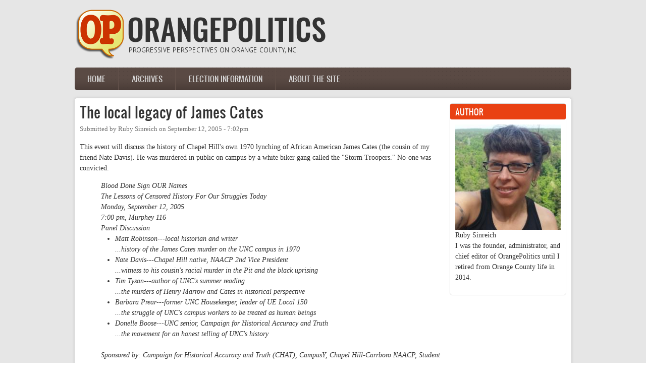

--- FILE ---
content_type: text/html; charset=utf-8
request_url: https://www.orangepolitics.org/comment/11892
body_size: 13495
content:
<!DOCTYPE html PUBLIC "-//W3C//DTD XHTML 1.0 Transitional//EN" "http://www.w3.org/TR/xhtml1/DTD/xhtml1-transitional.dtd">
<html xmlns="http://www.w3.org/1999/xhtml" xml:lang="en" lang="en" dir="ltr">
  <head>
    <meta http-equiv="Content-Type" content="text/html; charset=utf-8" />
<link rel="shortcut icon" href="https://www.orangepolitics.org/sites/default/files/logo-web.png" type="image/png" />
<meta name="description" content="This event will discuss the history of Chapel Hill&#039;s own 1970 lynching of African American James Cates (the cousin of my friend Nate Davis). He was murdered in public on campus by a white biker gang called the &quot;Storm Troopers.&quot; No-one was convicted." />
<meta name="generator" content="Drupal 7 (https://www.drupal.org)" />
<link rel="canonical" href="https://www.orangepolitics.org/2005/09/the-legacy-of-james-cates" />
<link rel="shortlink" href="https://www.orangepolitics.org/node/3787" />
<meta property="og:site_name" content="OrangePolitics" />
<meta property="og:type" content="article" />
<meta property="og:url" content="https://www.orangepolitics.org/2005/09/the-legacy-of-james-cates" />
<meta property="og:title" content="The local legacy of James Cates" />
<meta property="og:description" content="This event will discuss the history of Chapel Hill&#039;s own 1970 lynching of African American James Cates (the cousin of my friend Nate Davis). He was murdered in public on campus by a white biker gang called the &quot;Storm Troopers.&quot; No-one was convicted." />
<meta property="og:updated_time" content="2008-02-15T16:19:56-05:00" />
<meta property="og:image" content="http://orangepolitics.org/sites/default/files/styles/medium/public/pictures/picture-1-1433857694.png" />
<meta property="article:published_time" content="2005-09-12T19:02:56-04:00" />
<meta property="article:modified_time" content="2008-02-15T16:19:56-05:00" />
    <title>The local legacy of James Cates | OrangePolitics</title>
	<!-- META FOR IOS & HANDHELD -->
    <meta name="viewport" content="width=device-width, initial-scale=1.0, maximum-scale=1.0, user-scalable=yes"/>
    <meta name="HandheldFriendly" content="true" />
    <meta name="apple-touch-fullscreen" content="YES" />
    <!-- //META FOR IOS & HANDHELD -->
    <link type="text/css" rel="stylesheet" href="https://www.orangepolitics.org/sites/default/files/css/css_G8UiL8W4VsmbxQlCce0YboItibPU3Yh891VRMDWtZns.css" media="all" />
<link type="text/css" rel="stylesheet" href="https://www.orangepolitics.org/sites/default/files/css/css_URulsi1dPW2H04C-4mw0frr2rkCIVbthwrqkOHHgT9E.css" media="all" />
<link type="text/css" rel="stylesheet" href="https://www.orangepolitics.org/sites/default/files/css/css_SdOalzW6m0Z_Ix4DJgEKgwD_fLExpAz_ASVqRAoVRxQ.css" media="all" />
<link type="text/css" rel="stylesheet" href="https://www.orangepolitics.org/sites/default/files/css/css_lHAS5GWFmZySDr6dIkl0500bqtgW93qcbL8w2HST2VM.css" media="all" />
<link type="text/css" rel="stylesheet" href="https://www.orangepolitics.org/sites/default/files/css/css_aMSMfAYmSsik9rluCtDSdXKDJFdsMGguArgkf29Mj_o.css" media="only screen" />
<link type="text/css" rel="stylesheet" href="https://www.orangepolitics.org/sites/default/files/css/css_uO8jFMBKGI8cKwyuAkvOrsq-LqkM0I2KQQHSbo2SqIQ.css" media="print" />
<link type="text/css" rel="stylesheet" href="https://www.orangepolitics.org/sites/default/files/css/css_dqShCkESSKhcc0us-O4ud9KYji0c8E-X4qHZak5iTps.css" media="only screen and (max-width:719px)" />
<link type="text/css" rel="stylesheet" href="https://www.orangepolitics.org/sites/default/files/css/css__4YNozGUcBJA6zvGexi6gW0lbaBnPudmTD2Znr_4C_I.css" media="only screen and (max-width:479px)" />
<link type="text/css" rel="stylesheet" href="https://www.orangepolitics.org/sites/default/files/css/css_z-pMm-Cm9xsxjuO6RzJoOQpPKmm5qtQxkE5ClVpZofg.css" media="only screen and (min-width: 720px) and (max-width: 959px)" />
<link type="text/css" rel="stylesheet" href="https://www.orangepolitics.org/sites/default/files/css/css_AbpHGcgLb-kRsJGnwFEktk7uzpZOCcBY74-YBdrKVGs.css" media="only screen and (min-width: 959px) and (max-width: 1049px)" />

<!--[if IE 7]>
<link type="text/css" rel="stylesheet" href="https://www.orangepolitics.org/sites/default/files/css/css_rbrILP5y9BR82PfQWqcnreZMc60OgCzu-iZ9ah34MAU.css" media="all" />
<![endif]-->

<!--[if IE]>
<link type="text/css" rel="stylesheet" href="https://www.orangepolitics.org/sites/default/files/css/css_YhXi5kW9TNXj8MSqmu_VGPSsJhfVTXgVbYlD0lM_JKw.css" media="all" />
<![endif]-->

<!--[if IE 7]>
<link type="text/css" rel="stylesheet" href="https://www.orangepolitics.org/sites/default/files/css/css_1dZDn7slNma7C5oci3tXI7u18-onUo-QtXNqj-cVRLY.css" media="all" />
<![endif]-->
<link type="text/css" rel="stylesheet" href="https://www.orangepolitics.org/sites/default/files/css/css_zV42dXbJ00r5d0q9LqA7dWnprq-BP-MZhZJCwUdCkDU.css" media="all" />
    <script type="text/javascript" src="https://www.orangepolitics.org/sites/default/files/js/js_YD9ro0PAqY25gGWrTki6TjRUG8TdokmmxjfqpNNfzVU.js"></script>
<script type="text/javascript">
<!--//--><![CDATA[//><!--

	(function ($) {
	  if (Drupal.Nucleus == undefined) {
		Drupal.Nucleus = {};
	  }
	  Drupal.behaviors.skinMenuAction = {
		attach: function (context) {
		  jQuery(".change-skin-button").click(function() {
			parts = this.href.split("/");
			style = parts[parts.length - 1];
			jQuery.cookie("nucleus_skin", style, {path: "/"});
			window.location.reload();
			return false;
		  });
		}
	  }
	})(jQuery);
  
//--><!]]>
</script>
<script type="text/javascript">
<!--//--><![CDATA[//><!--

	(function ($) {
	  if (Drupal.Nucleus == undefined) {
		Drupal.Nucleus = {};
	  }
	  Drupal.behaviors.skinMenuAction = {
		attach: function (context) {
		  jQuery(".change-skin-button").click(function() {
			parts = this.href.split("/");
			style = parts[parts.length - 1];
			jQuery.cookie("nucleus_skin", style, {path: "/"});
			window.location.reload();
			return false;
		  });
		}
	  }
	})(jQuery);
  
//--><!]]>
</script>
<script type="text/javascript" src="https://www.orangepolitics.org/sites/default/files/js/js_kqjSlZsUjQ_UNWIcoSn3VDpbN1I3GmCvpWmoo-KkZkU.js"></script>
<script type="text/javascript" src="https://www.orangepolitics.org/sites/default/files/js/js_H-VVp6H4Y6n-pSj_jE_3h6AexkpKe8BlyCHu0D37Kw0.js"></script>
<script type="text/javascript">
<!--//--><![CDATA[//><!--
jQuery.extend(Drupal.settings, {"basePath":"\/","pathPrefix":"","setHasJsCookie":0,"ajaxPageState":{"theme":"op_zircon","theme_token":"XfONmot7r0YRetk7znTF_DNhjFo_wyrOBsxCxk3MJQg","js":{"misc\/jquery.js":1,"misc\/jquery-extend-3.4.0.js":1,"misc\/jquery-html-prefilter-3.5.0-backport.js":1,"misc\/jquery.once.js":1,"misc\/drupal.js":1,"0":1,"1":1,"sites\/all\/libraries\/superfish\/jquery.hoverIntent.minified.js":1,"sites\/all\/libraries\/superfish\/sfsmallscreen.js":1,"sites\/all\/libraries\/superfish\/supposition.js":1,"sites\/all\/libraries\/superfish\/superfish.js":1,"sites\/all\/libraries\/superfish\/supersubs.js":1,"sites\/all\/modules\/superfish\/superfish.js":1,"sites\/all\/themes\/nucleus\/nucleus\/nucleus\/js\/jquery.cookie.js":1,"sites\/all\/themes\/zircon\/js\/zircon.js":1,"sites\/all\/themes\/zircon\/js\/responsive.js":1,"sites\/all\/themes\/zircon\/js\/jquery.masonry.js":1,"sites\/all\/themes\/zircon\/js\/jquery.masonry.min.js":1},"css":{"modules\/system\/system.base.css":1,"modules\/system\/system.menus.css":1,"modules\/system\/system.messages.css":1,"modules\/system\/system.theme.css":1,"sites\/all\/themes\/nucleus\/nucleus\/nucleus\/css\/base.css":1,"modules\/aggregator\/aggregator.css":1,"modules\/book\/book.css":1,"sites\/all\/modules\/calendar\/css\/calendar_multiday.css":1,"modules\/comment\/comment.css":1,"modules\/field\/theme\/field.css":1,"modules\/node\/node.css":1,"modules\/poll\/poll.css":1,"modules\/search\/search.css":1,"modules\/user\/user.css":1,"sites\/all\/modules\/workflow\/workflow_admin_ui\/workflow_admin_ui.css":1,"modules\/forum\/forum.css":1,"sites\/all\/modules\/views\/css\/views.css":1,"sites\/all\/modules\/ckeditor\/css\/ckeditor.css":1,"sites\/all\/modules\/media\/modules\/media_wysiwyg\/css\/media_wysiwyg.base.css":1,"sites\/all\/modules\/ctools\/css\/ctools.css":1,"sites\/all\/themes\/op_zircon\/css\/views.css":1,"sites\/all\/libraries\/superfish\/css\/superfish.css":1,"sites\/all\/libraries\/superfish\/css\/superfish-navbar.css":1,"sites\/all\/themes\/nucleus\/nucleus\/nucleus\/css\/messages.css":1,"sites\/all\/themes\/zircon\/fonts\/oswald_regular\/stylesheet.css":1,"sites\/all\/themes\/zircon\/css\/html-elements.css":1,"sites\/all\/themes\/zircon\/css\/forms.css":1,"sites\/all\/themes\/zircon\/css\/page.css":1,"sites\/all\/themes\/op_zircon\/css\/articles.css":1,"sites\/all\/themes\/zircon\/css\/comments.css":1,"sites\/all\/themes\/zircon\/css\/forum.css":1,"sites\/all\/themes\/zircon\/css\/fields.css":1,"sites\/all\/themes\/zircon\/css\/blocks.css":1,"sites\/all\/themes\/zircon\/css\/block-styles.css":1,"sites\/all\/themes\/zircon\/css\/panel-panes.css":1,"sites\/all\/themes\/zircon\/css\/navigation.css":1,"sites\/all\/themes\/zircon\/css\/fonts.css":1,"sites\/all\/themes\/zircon\/css\/css3.css":1,"sites\/all\/themes\/nucleus\/nucleus\/nucleus\/css\/responsive\/responsive.css":1,"sites\/all\/themes\/zircon\/css\/print.css":1,"sites\/all\/themes\/zircon\/css\/screens\/mobile.css":1,"sites\/all\/themes\/zircon\/css\/screens\/mobile-vertical.css":1,"sites\/all\/themes\/zircon\/css\/screens\/tablet-vertical.css":1,"sites\/all\/themes\/zircon\/css\/screens\/tablet.css":1,"sites\/all\/themes\/nucleus\/nucleus\/nucleus\/css\/ie7.css":1,"sites\/all\/themes\/nucleus\/nucleus\/nucleus\/css\/ie.css":1,"sites\/all\/themes\/zircon\/css\/ie.css":1,"sites\/all\/themes\/zircon\/css\/ie7.css":1,"public:\/\/nucleus\/grid-fixed-24-984px.css":1,"sites\/all\/themes\/op_zircon\/skins\/orange\/style.css":1}},"superfish":{"1":{"id":"1","sf":{"pathClass":"active-trail","delay":"0","animation":{"opacity":"show","height":"show"},"speed":"\u0027fast\u0027","autoArrows":false,"dropShadows":true,"disableHI":false},"plugins":{"smallscreen":{"mode":"window_width","addSelected":false,"menuClasses":false,"hyperlinkClasses":false,"title":"Main menu"},"supposition":true,"bgiframe":false,"supersubs":{"minWidth":"12","maxWidth":"27","extraWidth":1}}}}});
//--><!]]>
</script>
  </head>

  <body class="html not-front not-logged-in one-sidebar sidebar-second page-node page-node- page-node-3787 node-type-blog op-zircon fixed-grid grid-24-based fs-large tb-sf-navbar orange-skin orange-skin">
    <div id="skip-link"><a href="#main-content" class="element-invisible element-focusable">Skip to main content</a></div>
        <div id="page" class="page-default">
  <a name="Top" id="Top"></a>
  
  <!-- HEADER -->
  <div id="header-wrapper" class="wrapper">
    <div class="container grid-24">
      <div class="grid-inner clearfix">
        <div id="header" class="clearfix">

                      <a href="/" title="Home" id="logo">
              <img src="https://www.orangepolitics.org/sites/default/files/op_logo.png" alt="Home" />
            </a>
          
          
          
          		  		  <!-- MAIN NAV -->
		  <div id="menu-bar-wrapper" class="wrapper">
		    <div class="container grid-24">
			  <div class="grid-inner clearfix">
			    <a title="Navigation Icon" href="javascript:void(0);" class="tb-main-menu-button responsive-menu-button">Menu</a>
			      <div class="region region-menu-bar">
    <div id="block-superfish-1" class="block block-superfish">
  <div class="block-inner clearfix">
    
          <h2 class="block-title element-invisible">Main menu</h2>
    
    
    <div class="block-content clearfix">
      <ul id="superfish-1" class="menu sf-menu sf-main-menu sf-navbar sf-style-none sf-total-items-4 sf-parent-items-2 sf-single-items-2"><li id="menu-2026-1" class="first odd sf-item-1 sf-depth-1 sf-no-children"><a href="/" title="" class="sf-depth-1">Home</a></li><li id="menu-2021-1" class="middle even sf-item-2 sf-depth-1 sf-no-children"><a href="/archive" title="" class="sf-depth-1">Archives</a></li><li id="menu-819-1" class="middle odd sf-item-3 sf-depth-1 sf-total-children-7 sf-parent-children-0 sf-single-children-7 menuparent"><a href="/election-info" class="sf-depth-1 menuparent">Election information</a><ul><li id="menu-2489-1" class="first odd sf-item-1 sf-depth-2 sf-no-children"><a href="/elections-2020" class="sf-depth-2">2020</a></li><li id="menu-2486-1" class="middle even sf-item-2 sf-depth-2 sf-no-children"><a href="/elections-2019" class="sf-depth-2">2019</a></li><li id="menu-2261-1" class="middle odd sf-item-3 sf-depth-2 sf-no-children"><a href="/elections-2018" class="sf-depth-2">2018</a></li><li id="menu-2107-1" class="middle even sf-item-4 sf-depth-2 sf-no-children"><a href="/elections-2017" class="sf-depth-2">2017</a></li><li id="menu-2016-1" class="middle odd sf-item-5 sf-depth-2 sf-no-children"><a href="/elections-2016" class="sf-depth-2">2016</a></li><li id="menu-1953-1" class="middle even sf-item-6 sf-depth-2 sf-no-children"><a href="/elections-2015" class="sf-depth-2">2015</a></li><li id="menu-2012-1" class="last odd sf-item-7 sf-depth-2 sf-no-children"><a href="/elections-2014" class="sf-depth-2">2014</a></li></ul></li><li id="menu-1704-1" class="last even sf-item-4 sf-depth-1 sf-total-children-1 sf-parent-children-0 sf-single-children-1 menuparent"><a href="/about" class="sf-depth-1 menuparent">About the site</a><ul><li id="menu-1705-1" class="firstandlast odd sf-item-1 sf-depth-2 sf-no-children"><a href="/about/guidelines" title="" class="sf-depth-2">Guidelines &amp; FAQ</a></li></ul></li></ul>    </div>
  </div>
</div>
  </div>
			  </div>
		    </div>
		  </div>
		  <!-- //MAIN NAV -->
	            </div>
      </div>
    </div>
  </div>
  <!-- //HEADER -->

  

  
  
  
  <div id="main-wrapper" class="wrapper">
    <div class="container grid-24 clearfix">
      <div class="group-cols-1 group-18 grid grid-18">

        <!-- MAIN CONTENT -->
        <div id="main-content" class="grid grid-18 section">
          <div class="grid-inner clearfix">

            
            
                                          <h1 id="page-title">The local legacy of James Cates</h1>
            
            
            
              <div class="region region-content">
    <div id="block-system-main" class="block-system">
  <div class="block-inner clearfix">
    
    
    
    <div class="block-content clearfix">
      <div id="article-3787" class="article node node-blog node-promoted node-odd node-full clearfix" about="/2005/09/the-legacy-of-james-cates" typeof="sioc:Post sioct:BlogPost">
  
      <div class="footer submitted">
            Submitted by <span rel="sioc:has_creator"><span class="username" xml:lang="" about="/users/ruby-sinreich" typeof="sioc:UserAccount" property="foaf:name" datatype="">Ruby Sinreich</span></span> on <span class="time pubdate" title="2005-09-12T19:02:56-04:00"><span property="dc:date dc:created" content="2005-09-12T19:02:56-04:00" datatype="xsd:dateTime">September 12, 2005 - 7:02pm</span></span>    </div>
  
  <div class="node-content">
    <div class="section field field-name-body field-type-text-with-summary field-label-hidden"><div class="field-items"><div class="field-item odd" property="content:encoded"><p>This event will discuss the history of Chapel Hill's own 1970 lynching of African American James Cates (the cousin of my friend Nate Davis).  He was murdered in public on campus by a white biker gang called the "Storm Troopers."  No-one was convicted.  </p>
<blockquote><p>
	Blood Done Sign OUR Names<br />
	The Lessons of Censored History For Our Struggles Today<br />
	Monday, September 12, 2005<br />
	7:00 pm, Murphey 116<br />
	Panel Discussion</p>
<ul>
<li>Matt Robinson---local historian and writer<br />
		...history of the James Cates murder on the UNC campus in 1970
		</li>
<li> Nate Davis---Chapel Hill native, NAACP 2nd Vice President<br />
		...witness to his cousin's racial murder in the Pit and the black uprising
		</li>
<li> Tim Tyson---author of UNC's summer reading<br />
		...the murders of Henry Marrow and Cates in historical perspective
		</li>
<li> Barbara Prear---former UNC Housekeeper, leader of UE Local 150<br />
		...the struggle of UNC's campus workers to be treated as human beings
		</li>
<li> Donelle Boose---UNC senior, Campaign for Historical Accuracy and Truth<br />
		...the movement for an honest telling of UNC's history
		</li>
</ul>
<p>	Sponsored by: Campaign for Historical Accuracy and Truth (CHAT), CampusY, Chapel Hill-Carrboro NAACP, Student Action with Workers (SAW), UNC NAACP, United Electrical Workers Local 150 (UE 150), Women's International League for Peace and Freedom (WILPF), UNC-Chapel Hill Feminist Students United (fsu)
</p></blockquote>
<p>Download the <a href="http://www.google.com/url?sa=t&amp;ct=res&amp;cd=2&amp;url=http%3A//www.unc.edu/fsu/news/BloodDone-Flier.pdf&amp;ei=bMElQ_nCE7mI4QHQyLn2Ag">flyer (PDF)</a> for this event.</p>
</div></div></div>
<div class="field field-name-field-tags field-type-taxonomy-term-reference field-label-inline clearfix clearfix">
      <p class="field-label">Tags:&nbsp;</p>
    <ul class="field-items">
          <li class="field-item even">
        <a href="/tags/civil-rights" typeof="skos:Concept" property="rdfs:label skos:prefLabel" datatype="">civil rights</a>      </li>
      </ul>
</div>

<div class="field field-name-field-issue field-type-taxonomy-term-reference field-label-inline clearfix clearfix">
      <p class="field-label">Issues:&nbsp;</p>
    <ul class="field-items">
          <li class="field-item even">
        <a href="/issues/events" typeof="skos:Concept" property="rdfs:label skos:prefLabel" datatype="">Events</a>      </li>
      </ul>
</div>
  </div>

      <div class="menu node-links clearfix"><ul class="links inline"><li class="blog_usernames_blog first"><a href="/blog/ruby-sinreich" title="Read Ruby Sinreich&#039;s latest blog entries.">Ruby Sinreich&#039;s blog</a></li>
<li class="comment_forbidden last"><span><a href="/user/login?destination=node/3787%23comment-form">Log in</a> to post comments</span></li>
</ul></div>
  
  <div id="comments" class="section comment-wrapper">
          <h2 class="title">Comments</h2>
      
  <a id="comment-11875"></a>
<div class="comment comment-by-anonymous clearfix" about="/comment/11875#comment-11875" typeof="sioc:Post sioct:Comment">
  
  <div class="header comment-header">
              <h3 property="dc:title" datatype="" class="comment-title"><a href="/comment/11875#comment-11875" rel="bookmark">Damn!  I didn&#039;t read about</a></h3>
              </div>

      <div class="footer comment-submitted">
            Submitted by <span rel="sioc:has_creator"><a href="http://www.isthatlegal.org" rel="nofollow foaf:page" class="username" xml:lang="" typeof="sioc:UserAccount" property="foaf:name" datatype="">Eric (not verified)</a></span> on <span class="time pubdate" title="2005-09-13T12:53:19-04:00"><span property="dc:date dc:created" content="2005-09-13T12:53:19-04:00" datatype="xsd:dateTime"><span class="date-time permalink"><a href="/comment/11875#comment-11875" rel="bookmark">September 13, 2005 - 12:53pm</a></span></span></span>    </div>
  
  <div class="comment-content">
    <span rel="sioc:reply_of" resource="/2005/09/the-legacy-of-james-cates" class="rdf-meta element-hidden"></span><div class="section field field-name-comment-body field-type-text-long field-label-hidden"><div class="field-items"><div class="field-item odd" property="content:encoded"><p>Damn!  I didn't read about this until too late.  I would have loved to attend.</p>
<p>Does anybody know the date of the murder?  I'd like to learn more about the story.</p>
</div></div></div>  </div>

      <div class="menu comment-links clearfix"><ul class="links inline"><li class="comment_forbidden first last"><span><a href="/user/login?destination=node/3787%23comment-form">Log in</a> to post comments</span></li>
</ul></div>
  </div>
<a id="comment-11888"></a>
<div class="comment comment-by-anonymous clearfix" about="/comment/11888#comment-11888" typeof="sioc:Post sioct:Comment">
  
  <div class="header comment-header">
              <h3 property="dc:title" datatype="" class="comment-title"><a href="/comment/11888#comment-11888" rel="bookmark">Ya, you got me too Ruby...</a></h3>
              </div>

      <div class="footer comment-submitted">
            Submitted by <span rel="sioc:has_creator"><a href="http://www.whokilledtheresa.blogspot.com" rel="nofollow foaf:page" class="username" xml:lang="" typeof="sioc:UserAccount" property="foaf:name" datatype="">John a (not verified)</a></span> on <span class="time pubdate" title="2005-09-13T17:17:37-04:00"><span property="dc:date dc:created" content="2005-09-13T17:17:37-04:00" datatype="xsd:dateTime"><span class="date-time permalink"><a href="/comment/11888#comment-11888" rel="bookmark">September 13, 2005 - 5:17pm</a></span></span></span>    </div>
  
  <div class="comment-content">
    <span rel="sioc:reply_of" resource="/2005/09/the-legacy-of-james-cates" class="rdf-meta element-hidden"></span><div class="section field field-name-comment-body field-type-text-long field-label-hidden"><div class="field-items"><div class="field-item odd" property="content:encoded"><p>Ya, you got me too Ruby... that sound very interesting. I sure would like to know about that story. Anywhere we can read up on it?</p>
</div></div></div>  </div>

      <div class="menu comment-links clearfix"><ul class="links inline"><li class="comment_forbidden first last"><span><a href="/user/login?destination=node/3787%23comment-form">Log in</a> to post comments</span></li>
</ul></div>
  </div>
<a id="comment-11892"></a>
<div class="comment comment-by-node-author clearfix" about="/comment/11892#comment-11892" typeof="sioc:Post sioct:Comment">
  
  <div class="header comment-header">
              <h3 property="dc:title" datatype="" class="comment-title"><a href="/comment/11892#comment-11892" rel="bookmark">Cates was killed in the pit</a></h3>
              </div>

      <div class="footer comment-submitted">
            Submitted by <span rel="sioc:has_creator"><a href="http://www.lotusmedia.org/" rel="nofollow foaf:page" class="username" xml:lang="" about="/users/ruby-sinreich" typeof="sioc:UserAccount" property="foaf:name" datatype="">Ruby Sinreich</a></span> on <span class="time pubdate" title="2005-09-13T18:07:52-04:00"><span property="dc:date dc:created" content="2005-09-13T18:07:52-04:00" datatype="xsd:dateTime"><span class="date-time permalink"><a href="/comment/11892#comment-11892" rel="bookmark">September 13, 2005 - 6:07pm</a></span></span></span>    </div>
  
  <div class="comment-content">
    <span rel="sioc:reply_of" resource="/2005/09/the-legacy-of-james-cates" class="rdf-meta element-hidden"></span><div class="section field field-name-comment-body field-type-text-long field-label-hidden"><div class="field-items"><div class="field-item odd" property="content:encoded"><p>Cates was killed in the pit (near the student union) on UNC's campus on November 21, 1970 (I think).  The DTH wrote about the trial on 3/26/1971. The defense (3 "storm troopers") didn't bother calling any witnesses, and were all acquitted.</p>
<p>Matt Robinson wrote his masters thesis at Duke about this story.  Matt lives in Carrboro.  I'll ask him to post here about how you can learn more.</p>
</div></div></div>  </div>

      <div class="menu comment-links clearfix"><ul class="links inline"><li class="comment_forbidden first last"><span><a href="/user/login?destination=node/3787%23comment-form">Log in</a> to post comments</span></li>
</ul></div>
  </div>
<a id="comment-11898"></a>
<div class="comment comment-by-anonymous clearfix" about="/comment/11898#comment-11898" typeof="sioc:Post sioct:Comment">
  
  <div class="header comment-header">
              <h3 property="dc:title" datatype="" class="comment-title"><a href="/comment/11898#comment-11898" rel="bookmark">James Lewis Cates, Jr., was</a></h3>
              </div>

      <div class="footer comment-submitted">
            Submitted by <span rel="sioc:has_creator"><span class="username" xml:lang="" typeof="sioc:UserAccount" property="foaf:name" datatype="">Matt Robinson (not verified)</span></span> on <span class="time pubdate" title="2005-09-13T18:44:23-04:00"><span property="dc:date dc:created" content="2005-09-13T18:44:23-04:00" datatype="xsd:dateTime"><span class="date-time permalink"><a href="/comment/11898#comment-11898" rel="bookmark">September 13, 2005 - 6:44pm</a></span></span></span>    </div>
  
  <div class="comment-content">
    <span rel="sioc:reply_of" resource="/2005/09/the-legacy-of-james-cates" class="rdf-meta element-hidden"></span><div class="section field field-name-comment-body field-type-text-long field-label-hidden"><div class="field-items"><div class="field-item odd" property="content:encoded"><p>James Lewis Cates, Jr., was born in 1948 in Chapel Hill. A life-long resident of the town, he was born into the predominantly African-American Northside community, and he bore witness to the monumental changes of the 1960s. He participated in civil rights sit-ins, was arrested along with hundreds of his peers, and was a member of the very first fully integrated graduating class of Chapel Hill High School in 1967.</p>
<p>James Cates died on November 21, 1970, fatally stabbed in the course of a knife-fight that occured just outside the doors of the snack bar at the UNC Union. He bled to death lying on the bricks of the Pit. His killers were members of a Durham-based motorcycle gang, known as the Stormtroopers. They were notorious figures in the area, unmistakable on their Harley Davidson bikes and decked out in Nazi paraphernalia.</p>
<p>Cates and his friends had gone to campus for an all-night dance to mark homecoming weekend. He was not a student at UNC, nor were any of the Stormtroopers. The dance was meant to be an interracial gathering in the wake of long-simmering community racial tensions, organized as a gesture of racial solidarity. However, over the course of the evening, the local black youths and the white Stormtroopers clashed several times. At around 2:00 am, in the last, fatal melee, Cates was stabbed twice by two Stormtroopers after he pulled a straight razor on one of them in the midst of a fistfight.</p>
<p>Although Memorial Hospital is less than a mile away from the scene of the stabbing, Cates was made to lie in the Pit for almost 20 minutes that cold night, bleeding uncontrollably from a sliced femoral artery. Police prevented anyone from taking him to the hospital, instead forcing Cates to wait for an ambulance that, for all practical purposes, never came. </p>
<p>Taken to the hospital in the back of a police cruiser, Cates was pronounced dead at 3:30 am that Saturday morning.</p>
<p>His killers were caught the next day (having been allowed by campus security to leave the scene of the stabbing) and stood trial the following March.  The prosecution was so poorly handled that the defense for the three bikers didn't even present a case; instead the attorneys for the Stormtroopers simply hammered each of the prosecution's witnesses until the jury believed there to be "reasonable doubt" as to the identity of the killers. On March 25, 1971, an all-white jury in Hillsborough found the Stormtroopers not guilty of any wrongdoing in the Cates killing.</p>
<p>That night, enraged young blacks, friends of Cates, firebombed two buildings in town, the Institute of Pharmacy on the corner of Church and Rosemary Streets, and the Chapel Hill-Carrboro Schools Administration building, on School Lane. The Institute was slightly damaged, but the Northside building sustained major damage later assessed at over $160,000. No one was arrested in the initial arsons.</p>
<p>Two and a half weeks later, three more buildings were firebombed, by some of the same young people. This time, though, law enforcement arrested 17 people, all young blacks and most from Cates' neighborhood. Four of these young men would ultimately go to prison for their alleged involvement in the burnings.</p>
<p>That's the basics of the story. I would be happy to give more specific information here on this site, should it be desired. I also have copies of my thesis available, feel free to contact me at <a href="mailto:mattr@ibiblio.org">mattr@ibiblio.org</a>, or call 932-6493.</p>
<p>PS, this November will mark the 35th anniversary of Cates' death. Since the event has been all but forgotten on campus, I am hoping to re-acquaint the UNC community with this tragic story. Any assistance in this endeavor would be greatly appreciated.</p>
</div></div></div>  </div>

      <div class="menu comment-links clearfix"><ul class="links inline"><li class="comment_forbidden first last"><span><a href="/user/login?destination=node/3787%23comment-form">Log in</a> to post comments</span></li>
</ul></div>
  </div>
<a id="comment-11919"></a>
<div class="comment comment-by-anonymous clearfix" about="/comment/11919#comment-11919" typeof="sioc:Post sioct:Comment">
  
  <div class="header comment-header">
              <h3 property="dc:title" datatype="" class="comment-title"><a href="/comment/11919#comment-11919" rel="bookmark">Has anything in our town</a></h3>
              </div>

      <div class="footer comment-submitted">
            Submitted by <span rel="sioc:has_creator"><span class="username" xml:lang="" typeof="sioc:UserAccount" property="foaf:name" datatype="">Trish (not verified)</span></span> on <span class="time pubdate" title="2005-09-14T02:27:12-04:00"><span property="dc:date dc:created" content="2005-09-14T02:27:12-04:00" datatype="xsd:dateTime"><span class="date-time permalink"><a href="/comment/11919#comment-11919" rel="bookmark">September 14, 2005 - 2:27am</a></span></span></span>    </div>
  
  <div class="comment-content">
    <span rel="sioc:reply_of" resource="/2005/09/the-legacy-of-james-cates" class="rdf-meta element-hidden"></span><div class="section field field-name-comment-body field-type-text-long field-label-hidden"><div class="field-items"><div class="field-item odd" property="content:encoded"><p>Has anything in our town been named in honour of Mr. Cates?   Just curious as I this the first I've read of this information.</p>
</div></div></div>  </div>

      <div class="menu comment-links clearfix"><ul class="links inline"><li class="comment_forbidden first last"><span><a href="/user/login?destination=node/3787%23comment-form">Log in</a> to post comments</span></li>
</ul></div>
  </div>
<a id="comment-11957"></a>
<div class="comment comment-by-anonymous clearfix" about="/comment/11957#comment-11957" typeof="sioc:Post sioct:Comment">
  
  <div class="header comment-header">
              <h3 property="dc:title" datatype="" class="comment-title"><a href="/comment/11957#comment-11957" rel="bookmark">Matt,
That&#039;s really</a></h3>
              </div>

      <div class="footer comment-submitted">
            Submitted by <span rel="sioc:has_creator"><a href="http://www.whokilledtheresa.blogspot.com" rel="nofollow foaf:page" class="username" xml:lang="" typeof="sioc:UserAccount" property="foaf:name" datatype="">john allore (not verified)</a></span> on <span class="time pubdate" title="2005-09-14T21:06:31-04:00"><span property="dc:date dc:created" content="2005-09-14T21:06:31-04:00" datatype="xsd:dateTime"><span class="date-time permalink"><a href="/comment/11957#comment-11957" rel="bookmark">September 14, 2005 - 9:06pm</a></span></span></span>    </div>
  
  <div class="comment-content">
    <span rel="sioc:reply_of" resource="/2005/09/the-legacy-of-james-cates" class="rdf-meta element-hidden"></span><div class="section field field-name-comment-body field-type-text-long field-label-hidden"><div class="field-items"><div class="field-item odd" property="content:encoded"><p>Matt,</p>
<p>That's really fascinating. I'm pretty (overly) committed right now, but I'd like to try and assist you in some way with the anniversary.</p>
</div></div></div>  </div>

      <div class="menu comment-links clearfix"><ul class="links inline"><li class="comment_forbidden first last"><span><a href="/user/login?destination=node/3787%23comment-form">Log in</a> to post comments</span></li>
</ul></div>
  </div>
<a id="comment-12116"></a>
<div class="comment comment-by-anonymous clearfix" about="/comment/12116#comment-12116" typeof="sioc:Post sioct:Comment">
  
  <div class="header comment-header">
              <h3 property="dc:title" datatype="" class="comment-title"><a href="/comment/12116#comment-12116" rel="bookmark">My computer has been down</a></h3>
              </div>

      <div class="footer comment-submitted">
            Submitted by <span rel="sioc:has_creator"><span class="username" xml:lang="" typeof="sioc:UserAccount" property="foaf:name" datatype="">Barry Winston (not verified)</span></span> on <span class="time pubdate" title="2005-09-20T17:07:48-04:00"><span property="dc:date dc:created" content="2005-09-20T17:07:48-04:00" datatype="xsd:dateTime"><span class="date-time permalink"><a href="/comment/12116#comment-12116" rel="bookmark">September 20, 2005 - 5:07pm</a></span></span></span>    </div>
  
  <div class="comment-content">
    <span rel="sioc:reply_of" resource="/2005/09/the-legacy-of-james-cates" class="rdf-meta element-hidden"></span><div class="section field field-name-comment-body field-type-text-long field-label-hidden"><div class="field-items"><div class="field-item odd" property="content:encoded"><p>My computer has been down for the past week, so I missed the beginning of this one.</p>
<p>Does it matter to any of you (especially Matt Robinson, who should know better) that, after almost a week of trial, 12 Orange County citizens were not persuaded that "James Cates was stabbed twice by two Storm Troopers"?  Or have we, as a society, now arrived at the point where we can each simply choose which verdicts we like and which ones we don't?  So that all of you so ready to report the murder was committed by some Storm Troopers will continue to insist OJ didn't do it because the jury said so?  I guess he was right who said, "Consistency is the hobgoblin of small minds."</p>
<p>Barry</p>
<p>P.S.  In the interests of full disclosure, I had a dog in that fight.</p>
</div></div></div>  </div>

      <div class="menu comment-links clearfix"><ul class="links inline"><li class="comment_forbidden first last"><span><a href="/user/login?destination=node/3787%23comment-form">Log in</a> to post comments</span></li>
</ul></div>
  </div>
<a id="comment-12124"></a>
<div class="comment comment-by-anonymous clearfix" about="/comment/12124#comment-12124" typeof="sioc:Post sioct:Comment">
  
  <div class="header comment-header">
              <h3 property="dc:title" datatype="" class="comment-title"><a href="/comment/12124#comment-12124" rel="bookmark">In response to Mr. Winston&#039;s</a></h3>
              </div>

      <div class="footer comment-submitted">
            Submitted by <span rel="sioc:has_creator"><span class="username" xml:lang="" typeof="sioc:UserAccount" property="foaf:name" datatype="">Matt Robinson (not verified)</span></span> on <span class="time pubdate" title="2005-09-21T14:52:07-04:00"><span property="dc:date dc:created" content="2005-09-21T14:52:07-04:00" datatype="xsd:dateTime"><span class="date-time permalink"><a href="/comment/12124#comment-12124" rel="bookmark">September 21, 2005 - 2:52pm</a></span></span></span>    </div>
  
  <div class="comment-content">
    <span rel="sioc:reply_of" resource="/2005/09/the-legacy-of-james-cates" class="rdf-meta element-hidden"></span><div class="section field field-name-comment-body field-type-text-long field-label-hidden"><div class="field-items"><div class="field-item odd" property="content:encoded"><p>In response to Mr. Winston's posting, Ithink it is worth remembering that 12 Orange County citizens found three members of the Storm Trooper bike gang not guilty of second degree murder or manslaughter in the death of James Cates. But, as Mr. Winston pointed out to me in an interview several years ago regarding the Cates murder trial, our justice system's courts are courts of laws, not of facts. </p>
<p>The jury found the bikers not guilty of second degree murder or manslaughter based on the prosecution's case; the jury did not determine reality simply because they made a legal ruling. The facts remained the same: Cates and a Storm Trooper got into an altercation, Cates pulled a straight razor, the Storm Troopers surrounded him, he was stabbed twice by one or two Storm Troopers, they left and he died. I admit that my original posting on this blog site was not scrupulously meticulous, as I claimed that the man was stabbed twice by two Storm Troopers. He might have been stabbed twice by one.</p>
<p>And yes, I do know he was stabbed by at least one Storm Trooper that night. I know this because the former Storm Trooper himself admitted it to me.</p>
<p>As for the jury, a panel of 12 whites exonerated the killers, due perhaps as much to the botched prosecution as to the presumable claims of Mr. Winston and his colleagues, who defended the bikers, that the act was in self-defense.</p>
</div></div></div>  </div>

      <div class="menu comment-links clearfix"><ul class="links inline"><li class="comment_forbidden first last"><span><a href="/user/login?destination=node/3787%23comment-form">Log in</a> to post comments</span></li>
</ul></div>
  </div>
<a id="comment-12166"></a>
<div class="comment comment-by-anonymous clearfix" about="/comment/12166#comment-12166" typeof="sioc:Post sioct:Comment">
  
  <div class="header comment-header">
              <h3 property="dc:title" datatype="" class="comment-title"><a href="/comment/12166#comment-12166" rel="bookmark">Barry just alerted me to</a></h3>
              </div>

      <div class="footer comment-submitted">
            Submitted by <span rel="sioc:has_creator"><span class="username" xml:lang="" typeof="sioc:UserAccount" property="foaf:name" datatype="">adam stein (not verified)</span></span> on <span class="time pubdate" title="2005-09-22T20:01:18-04:00"><span property="dc:date dc:created" content="2005-09-22T20:01:18-04:00" datatype="xsd:dateTime"><span class="date-time permalink"><a href="/comment/12166#comment-12166" rel="bookmark">September 22, 2005 - 8:01pm</a></span></span></span>    </div>
  
  <div class="comment-content">
    <span rel="sioc:reply_of" resource="/2005/09/the-legacy-of-james-cates" class="rdf-meta element-hidden"></span><div class="section field field-name-comment-body field-type-text-long field-label-hidden"><div class="field-items"><div class="field-item odd" property="content:encoded"><p>Barry just alerted me to this thread involving a case that I remember well.</p>
<p>My firm was hired by members of the African American community to serve as private prosecution in the case, a role I had through the preliminary hearing. I was then living in Charlotte practicing with Julius Chambers and James Ferguson (the firm was then Chambers, Stein, Ferguson &amp; Lanning; we are now together again as Ferguson Stein Chambers.) In those days, we were often hired to serve as private prosecutor when the victim was black, the<br />
defendant was white, and the family or the community did not trust the district attorney to prosecute the case vigorously. (Jim Ferguson was a private prosecutor in the case told in Blood Done Sign My Name.)</p>
<p>There were three Storm Trooper defendants. One was represented by Barry Winston, another by Jim Maxwell (who recently represented David Hoke and Deborah Graves before the State Bar, the prosecutors in the Alan Gell case) and the third by Mike Levine who passed away this summer. </p>
<p>It was clear to me at the preliminary hearing and in<br />
interviewing witnesses that it would be very hard to get a conviction. There seemed little or no doubt that James Cates was killed by one or more of the Storm Toopers. But it was not clear at all which Storm Trooper(s) did the stabbing. It happened at 3 in the morning. It was dark. People had been drinking. The combatants were running around fighting or challengin each other, as were the potential witnesses. Eye witness accounts conflicted as to who was where and did what when.</p>
<p>I was not there for the trial, my employment in the case having been over, but was not at all suprised by the verdict. Each defendant, represented by a skillful lawyer, had a strong argument that the state had not proved the<br />
case against him beyond a reasonable doubt. It would have taken a masterful prosecution to obtain a conviction or convictions in that case. (In addition to the conflicting evidence on who did it, the prosecution had the burden of<br />
proving that the killer(s) were not acting in self defense since there was evidence that James Cates had pulled a razor on his eventual attackers before he was stabbed.<br />
Moreover, the race of the victim would have worked very strongly against the prosecution in 1970, even in Orange County. In fact in those days, an Orange County jury was almost always made up of rural whites. Very few African Americans (and any Chapel Hill residents) were even on the jury lists.) At that time our prosecutorial district included Alamance County and the District Attorney was from Alamance. The outcome of that case was one of the reasons why many in Chapel Hill wanted to succede from Alamamce, something that Joe Hackney eventually caused to happen.</p>
<p>I did not participate in the prosecution of the case at trial, but after I moved to Chapel Hill in the summer of 1971, I did end up representing almost all of those charged with arson for the fires set in reaction to the verdict.</p>
</div></div></div>  </div>

      <div class="menu comment-links clearfix"><ul class="links inline"><li class="comment_forbidden first last"><span><a href="/user/login?destination=node/3787%23comment-form">Log in</a> to post comments</span></li>
</ul></div>
  </div>
<a id="comment-12723"></a>
<div class="comment comment-by-anonymous clearfix" about="/comment/12723#comment-12723" typeof="sioc:Post sioct:Comment">
  
  <div class="header comment-header">
              <h3 property="dc:title" datatype="" class="comment-title"><a href="/comment/12723#comment-12723" rel="bookmark">I would like to help in any</a></h3>
              </div>

      <div class="footer comment-submitted">
            Submitted by <span rel="sioc:has_creator"><a href="http://orangepolitics.org" rel="nofollow foaf:page" class="username" xml:lang="" typeof="sioc:UserAccount" property="foaf:name" datatype="">James H Cates (not verified)</a></span> on <span class="time pubdate" title="2005-10-11T04:07:37-04:00"><span property="dc:date dc:created" content="2005-10-11T04:07:37-04:00" datatype="xsd:dateTime"><span class="date-time permalink"><a href="/comment/12723#comment-12723" rel="bookmark">October 11, 2005 - 4:07am</a></span></span></span>    </div>
  
  <div class="comment-content">
    <span rel="sioc:reply_of" resource="/2005/09/the-legacy-of-james-cates" class="rdf-meta element-hidden"></span><div class="section field field-name-comment-body field-type-text-long field-label-hidden"><div class="field-items"><div class="field-item odd" property="content:encoded"><p>I would like to help in any way possible, being from Maine<br />
I'm not sure what I can do, however please let me know if<br />
I can do anything Thank you.  Jim Cates</p>
</div></div></div>  </div>

      <div class="menu comment-links clearfix"><ul class="links inline"><li class="comment_forbidden first last"><span><a href="/user/login?destination=node/3787%23comment-form">Log in</a> to post comments</span></li>
</ul></div>
  </div>

  </div>
</div>
    </div>
  </div>
</div>
  </div>
          </div>
        </div>
        <!-- //MAIN CONTENT -->

              </div>

              <!-- SIDEBAR SECOND -->
        <div id="sidebar-second-wrapper" class="sidebar tb-main-box grid grid-6 grid-last">
          <div class="grid-inner clearfix">
              <div class="region region-sidebar-second">
    <div id="block-views-author-block--2" class="block block-views">
  <div class="block-inner clearfix">
    
          <h2 class="block-title">Author</h2>
    
    
    <div class="block-content clearfix">
      <div class="view view-author view-id-author view-display-id-block view-dom-id-1b34801e4d8e30a3cc81c28e867c0269">
        
  
  
      <div class="view-content">
        <div class="views-row views-row-1 views-row-odd views-row-first views-row-last">
      
  <div class="views-field views-field-picture">        <div class="field-content">  <div class="user-picture">
    <img typeof="foaf:Image" src="https://www.orangepolitics.org/sites/default/files/styles/medium/public/pictures/picture-24119-1433359351.jpg?itok=xkD7Z2RD" alt="Ruby Sinreich&#039;s picture" title="Ruby Sinreich&#039;s picture" />  </div>
</div>  </div>  
  <div class="views-field views-field-name">        <span class="field-content"><span class="username" xml:lang="" about="/users/ruby-sinreich" typeof="sioc:UserAccount" property="foaf:name" datatype="">Ruby Sinreich</span></span>  </div>  
  <div class="views-field views-field-field-bio">        <div class="field-content"><p>I was the founder, administrator, and chief editor of OrangePolitics until I retired from Orange County life in 2014.</p></div>  </div>  </div>
    </div>
  
  
  
  
  
  
</div>    </div>
  </div>
</div>
  </div>
          </div>
        </div>
        <!-- //SIDEBAR SECOND -->
          </div>
  </div>

  
      <!-- PANEL THIRD -->
    <div id="panel-third-wrapper" class="wrapper panel panel-third">
      <div class="container panel-cols-4 grid-24 clearfix">
        <div class="panel-column panel-third-1 panel-column-first grid grid-6">
        <div class="grid-inner clearfix">
                        <div class="region region-panel-third-1">
    <div id="block-block-14--2" class="block block-block block-custom-links block-custom">
  <span class="badge">&nbsp;</span>
  <div class="block-inner clearfix">
              <h2 class="block-title">About Us</h2>
        
    <div class="block-content clearfix">
      <p>OrangePolitics is a&nbsp;not-for-profit website for discussing progressive perspectives on politics, planning, and public policy in Orange County, NC. Opinions are those of their authors. Learn <a href="https://orangepolitics.org/about">more</a>.</p>
    </div>
  </div>
</div>
  </div>
                  </div>
      </div>
                <div class="panel-column panel-third-2 grid grid-6">
        <div class="grid-inner clearfix">
                        <div class="region region-panel-third-2">
    <div id="block-block-13--2" class="block block-block block-custom-address block-custom">
  <span class="badge">&nbsp;</span>
  <div class="block-inner clearfix">
              <h2 class="block-title">Community Guidelines</h2>
        
    <div class="block-content clearfix">
      <p>By using this site, you agree to our <a href="https://orangepolitics.org/about/guidelines">community guidelines</a>. Inappropriate or disruptive behavior will result in moderation or eviction.</p>
    </div>
  </div>
</div>
  </div>
                  </div>
      </div>
                <div class="panel-column panel-third-3 grid grid-6">
        <div class="grid-inner clearfix">
                        <div class="region region-panel-third-3">
    <div id="block-block-4--2" class="block block-block block-custom-contact block-custom">
  <span class="badge">&nbsp;</span>
  <div class="block-inner clearfix">
              <h2 class="block-title">Content license</h2>
        
    <div class="block-content clearfix">
      <p>By contributing to OrangePolitics, you agree to license your contributions under a <a href="http://creativecommons.org/licenses/by-nd/3.0/us/" rel="license">Creative Commons Attribution-NoDerivs 3.0 United States License</a>.</p>

<p style="text-align:center"><a href="http://creativecommons.org/licenses/by-nd/3.0/us/" rel="license"><img alt="Creative Commons License" src="http://i.creativecommons.org/l/by-nd/3.0/us/88x31.png" /></a></p>
    </div>
  </div>
</div>
  </div>
                  </div>
      </div>
                <div class="panel-column panel-third-4 panel-column-last grid grid-6">
        <div class="grid-inner clearfix">
                      &nbsp;
                  </div>
      </div>      </div>
    </div>
    <!-- //PANEL THIRD -->
  
    <div id="credits">Zircon - This is a contributing Drupal Theme<br/>Design by <a href="http://www.weebpal.com/" target="_blank">WeebPal</a>.</div>
</div>
      </body>
</html>